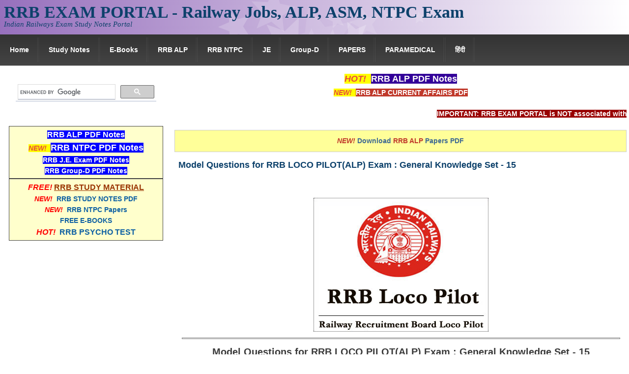

--- FILE ---
content_type: text/html; charset=utf-8
request_url: https://rrbexamportal.com/ALP/model-questions/general-knowledge-set-15
body_size: 9724
content:
<!DOCTYPE html>
<head>
  <meta http-equiv="Content-Type" content="text/html; charset=utf-8" />
<meta name="Generator" content="Drupal 7 (http://drupal.org)" />
<link rel="canonical" href="/ALP/model-questions/general-knowledge-set-15" />
<link rel="shortlink" href="/node/1860" />
<meta name="viewport" content="width=device-width, initial-scale=1" />
<link rel="shortcut icon" href="https://rrbexamportal.com/favicon.ico" type="image/vnd.microsoft.icon" />
  <title>Model Questions for RRB LOCO PILOT(ALP) Exam : General Knowledge Set - 15 | RRB EXAM PORTAL - Railway Jobs, ALP, ASM, NTPC Exam </title>
  <link type="text/css" rel="stylesheet" href="https://rrbexamportal.com/sites/default/files/css/css_xE-rWrJf-fncB6ztZfd2huxqgxu4WO-qwma6Xer30m4.css" media="all" />
<link type="text/css" rel="stylesheet" href="https://rrbexamportal.com/sites/default/files/css/css_d-xkwlIr3FCAhzVatdI1nYGTrQiw2YTY_7V1pNE-Mxk.css" media="all" />
<link type="text/css" rel="stylesheet" href="https://rrbexamportal.com/sites/default/files/css/css_PGbJgHCUCBf4dg7K9Kt8aAwsApndP4GZ9RuToPy3-Fk.css" media="all" />
<link type="text/css" rel="stylesheet" href="https://cdnjs.cloudflare.com/ajax/libs/font-awesome/4.4.0/css/font-awesome.min.css" media="all" />
<link type="text/css" rel="stylesheet" href="https://rrbexamportal.com/sites/default/files/css/css_z7U6xpRqL2em5nAgrWww5vOpkJfFycBVhb8UiezYBNM.css" media="all" />
<link type="text/css" rel="stylesheet" href="https://rrbexamportal.com/sites/default/files/css/css_bfXeGF_iG2GT9cPlynJTnWivGMsLaZvWliw_zEasLFY.css" media="all" />
<link type="text/css" rel="stylesheet" href="https://rrbexamportal.com/sites/default/files/css/css_0eZxHCIw-8dtEU4vtkZL7XIEhUXQeenB070Af2mgBtQ.css" media="only screen" />

<!--[if IE 8]>
<link type="text/css" rel="stylesheet" href="https://rrbexamportal.com/sites/all/themes/mayo/css/ie8.css?t8swnq" media="all" />
<![endif]-->

<!--[if  IE 7]>
<link type="text/css" rel="stylesheet" href="https://rrbexamportal.com/sites/all/themes/mayo/css/ie.css?t8swnq" media="all" />
<![endif]-->

<!--[if IE 6]>
<link type="text/css" rel="stylesheet" href="https://rrbexamportal.com/sites/all/themes/mayo/css/ie6.css?t8swnq" media="all" />
<![endif]-->
<style type="text/css" media="all">
<!--/*--><![CDATA[/*><!--*/
body{font-size:87.5%;font-family:Verdana,Geneva,Arial,'Bitstream Vera Sans','DejaVu Sans',Meiryo,'Hiragino Kaku Gothic Pro','MS PGothic',Osaka,sans-serif;}
h1,h2,h3,h4,h5{font-family:Verdana,Geneva,Arial,'Bitstream Vera Sans','DejaVu Sans',Meiryo,'Hiragino Kaku Gothic Pro','MS PGothic',Osaka,sans-serif;}
.sidebar h2{font-size:1.2em;}
#content .node h2{font-size:1.4em;}

/*]]>*/-->
</style>
  <script type="text/javascript" src="https://rrbexamportal.com/sites/default/files/js/js_h8Od-FAGkhR_7A30HaaMaTrO_5Hale-5uw8QHV7ogq0.js"></script>
<script type="text/javascript" src="https://rrbexamportal.com/sites/default/files/js/js_aP5CRxD4RNJA3rbakvUd_bll6xiPB6uJoWsMrKOtK40.js"></script>
<script type="text/javascript" src="https://rrbexamportal.com/sites/default/files/js/js_pULybd8VWllm9VS5kuNjnShc9C6s-qTJdNHUX6_zQVk.js"></script>
<script type="text/javascript">
<!--//--><![CDATA[//><!--
jQuery.extend(Drupal.settings, {"basePath":"\/","pathPrefix":"","ajaxPageState":{"theme":"mayo","theme_token":"iJT2-hqE4le3_ayGfkY2x6p4Y2soqCsBMvGKZPvwyuI","js":{"sites\/all\/modules\/jquery_update\/replace\/jquery\/1.10\/jquery.min.js":1,"misc\/jquery-extend-3.4.0.js":1,"misc\/jquery-html-prefilter-3.5.0-backport.js":1,"misc\/jquery.once.js":1,"misc\/drupal.js":1,"sites\/all\/modules\/admin_menu\/admin_devel\/admin_devel.js":1,"sites\/all\/modules\/google_cse\/google_cse.js":1,"sites\/all\/modules\/tb_megamenu\/js\/tb-megamenu-frontend.js":1,"sites\/all\/modules\/tb_megamenu\/js\/tb-megamenu-touch.js":1},"css":{"modules\/system\/system.base.css":1,"modules\/system\/system.menus.css":1,"modules\/system\/system.messages.css":1,"modules\/system\/system.theme.css":1,"modules\/comment\/comment.css":1,"modules\/field\/theme\/field.css":1,"sites\/all\/modules\/google_cse\/google_cse.css":1,"modules\/node\/node.css":1,"modules\/poll\/poll.css":1,"modules\/search\/search.css":1,"modules\/user\/user.css":1,"modules\/forum\/forum.css":1,"sites\/all\/modules\/views\/css\/views.css":1,"sites\/all\/modules\/ctools\/css\/ctools.css":1,"https:\/\/cdnjs.cloudflare.com\/ajax\/libs\/font-awesome\/4.4.0\/css\/font-awesome.min.css":1,"sites\/all\/modules\/tb_megamenu\/css\/bootstrap.css":1,"sites\/all\/modules\/tb_megamenu\/css\/base.css":1,"sites\/all\/modules\/tb_megamenu\/css\/default.css":1,"sites\/all\/modules\/tb_megamenu\/css\/compatibility.css":1,"sites\/all\/modules\/tb_megamenu\/css\/styles\/black.css":1,"sites\/all\/themes\/mayo\/css\/style.css":1,"sites\/all\/themes\/mayo\/css\/colors.css":1,"public:\/\/mayo\/mayo_files\/mayo.responsive.layout.css":1,"sites\/all\/themes\/mayo\/css\/ie8.css":1,"sites\/all\/themes\/mayo\/css\/ie.css":1,"sites\/all\/themes\/mayo\/css\/ie6.css":1,"0":1,"1":1,"2":1,"3":1}},"googleCSE":{"cx":"","language":"","resultsWidth":400,"domain":"www.google.com","showWaterMark":true}});
//--><!]]>
</script>


</head>
<body class="html not-front not-logged-in one-sidebar sidebar-first page-node page-node- page-node-1860 node-type-blog rc-0" >
<!--  <div id="skip-link">
    <a href="#main-content" class="element-invisible element-focusable">Skip to main content</a>
  </div>-->
    

<div id="page-wrapper" style=" margin-top: 0px; margin-bottom: 0px;">
  <div id="page" style="">

    <div id="header" style="border: none;">
    <div id="header-watermark" style="background-image: url(https://rrbexamportal.com/sites/all/themes/mayo/images/pat-5.png);">
    <div class="section clearfix">

      
              <div id="name-and-slogan">
                                    <div id="site-name"><strong>
                <a href="/" title="Home" rel="home"><span>RRB EXAM PORTAL - Railway Jobs, ALP, ASM, NTPC Exam </span></a>
              </strong></div>
                      
                      <div id="site-slogan">Indian Railways Exam Study Notes Portal</div>
                  </div> <!-- /#name-and-slogan -->
      
      
      
      <div class="clearfix cfie"></div>

        <div class="region region-header">
    <div id="block-block-25" class="block block-block clearfix">

    
  <div class="content">
    <!--FEEDIFY-->
<script id="feedify_webscript">
var feedify = feedify || {};
  window.feedify_options={fedify_url:"https://app.feedify.net/",pkey:"BK6-OWyUfRusRgm7c1DtHskjafeor8-TD4qubQvHtGhVy16fTf52FPTZbaekB7fKoabmg5h-30VNhtMx2VzWu2s"};
    (function (window, document){
    function addScript( script_url ){
      var s = document.createElement('script');
      s.type = 'text/javascript';
      s.src = script_url;
      document.getElementsByTagName('head')[0].appendChild(s);
    }

    addScript('https://cdn.feedify.net/getjs/feedbackembad-min-3.0.js');
})(window, document);
</script>


<!--FEEDIFY POPUP-->
  <script  id="feedify_poup_script" >
  (function (window, document){
    function addScript( script_url ){
      var s = document.createElement('script');
      s.type = 'text/javascript';
      s.src = script_url;
      document.getElementsByTagName('head')[0].appendChild(s);
    }
    addScript('https://cdn.feedify.net/getjs/notifications.min.js');
  })(window, document);
  </script>
  </div>
</div>
  </div>

    </div> <!-- /.section -->
    </div> <!-- /#header-watermark -->
    </div> <!-- /#header -->

    
    <div class="clearfix cfie"></div>

    <!-- for nice_menus, superfish -->
        <div id="menubar" class="menubar clearfix">
        <div class="region region-menubar">
    <div id="block-tb-megamenu-main-menu" class="block block-tb-megamenu clearfix">

    
  <div class="content">
    <div  class="tb-megamenu tb-megamenu-main-menu style-black">
      <button data-target=".nav-collapse" data-toggle="collapse" class="btn btn-navbar tb-megamenu-button" type="button">
      <i class="fa fa-reorder"></i>
    </button>
    <div class="nav-collapse  always-show">
    <ul  class="tb-megamenu-nav nav level-0 items-10">
  <li  data-id="388" data-level="1" data-type="menu_item" data-class="" data-xicon="" data-caption="" data-alignsub="" data-group="0" data-hidewcol="0" data-hidesub="0" class="tb-megamenu-item level-1 mega dropdown">
  <a href="/"  class="dropdown-toggle" title="WELCOME TO RRBPORTAL.COM">
        
    Home          </a>
  <div  data-class="" data-width="" class="tb-megamenu-submenu dropdown-menu mega-dropdown-menu nav-child">
  <div class="mega-dropdown-inner">
    <div  class="tb-megamenu-row row-fluid">
  <div  data-class="" data-width="12" data-hidewcol="0" id="tb-megamenu-column-1" class="tb-megamenu-column span12  mega-col-nav">
  <div class="tb-megamenu-column-inner mega-inner clearfix">
        <ul  class="tb-megamenu-subnav mega-nav level-1 items-5">
  <li  data-id="433" data-level="2" data-type="menu_item" data-class="" data-xicon="" data-caption="" data-alignsub="" data-group="0" data-hidewcol="0" data-hidesub="0" class="tb-megamenu-item level-2 mega">
  <a href="/register"  title="RRB EXAM PORTAL NEWSLETTER: Get RRB, Railway JOBS, Study Materials on Email">
        
    Register          </a>
  </li>

<li  data-id="409" data-level="2" data-type="menu_item" data-class="" data-xicon="" data-caption="" data-alignsub="" data-group="0" data-hidewcol="0" data-hidesub="0" class="tb-megamenu-item level-2 mega">
  <a href="/tag/jobs"  title="RRB JOBS">
        
    Railway JOBS          </a>
  </li>

<li  data-id="437" data-level="2" data-type="menu_item" data-class="" data-xicon="" data-caption="" data-alignsub="" data-group="0" data-hidewcol="0" data-hidesub="0" class="tb-megamenu-item level-2 mega">
  <a href="/apply-online"  title="Apply Online for RRB Jobs">
        
    RRB Apply Online          </a>
  </li>

<li  data-id="495" data-level="2" data-type="menu_item" data-class="" data-xicon="" data-caption="" data-alignsub="" data-group="0" data-hidewcol="0" data-hidesub="0" class="tb-megamenu-item level-2 mega">
  <a href="/rrb-helpline"  title="RRB Online Application Helpline Numbers">
        
    RRB Official Helpline          </a>
  </li>

<li  data-id="932" data-level="2" data-type="menu_item" data-class="" data-xicon="" data-caption="" data-alignsub="" data-group="0" data-hidewcol="0" data-hidesub="0" class="tb-megamenu-item level-2 mega">
  <a href="/hindi"  title="RRB Portal - हिन्दी">
        
    RRB Portal - हिन्दी          </a>
  </li>
</ul>
  </div>
</div>
</div>
  </div>
</div>
</li>

<li  data-id="489" data-level="1" data-type="menu_item" data-class="" data-xicon="" data-caption="" data-alignsub="" data-group="0" data-hidewcol="0" data-hidesub="0" class="tb-megamenu-item level-1 mega dropdown">
  <a href="/study-kit"  class="dropdown-toggle" title="Study Material For RRB Exams">
        
    Study Notes          </a>
  <div  data-class="" data-width="300" style="width: 300px;" class="tb-megamenu-submenu dropdown-menu mega-dropdown-menu nav-child">
  <div class="mega-dropdown-inner">
    <div  class="tb-megamenu-row row-fluid">
  <div  data-class="" data-width="12" data-hidewcol="0" id="tb-megamenu-column-2" class="tb-megamenu-column span12  mega-col-nav">
  <div class="tb-megamenu-column-inner mega-inner clearfix">
        <ul  class="tb-megamenu-subnav mega-nav level-1 items-8">
  <li  data-id="1347" data-level="2" data-type="menu_item" data-class="" data-xicon="" data-caption="" data-alignsub="" data-group="0" data-hidewcol="0" data-hidesub="0" class="tb-megamenu-item level-2 mega">
  <a href="/study-kit/Railway-NTPC-Exam"  title="RRB NTPC 2024 CBT Exam PDF Study Notes">
        
    RRB NTPC CBT PDF Notes          </a>
  </li>

<li  data-id="955" data-level="2" data-type="menu_item" data-class="" data-xicon="" data-caption="" data-alignsub="" data-group="0" data-hidewcol="0" data-hidesub="0" class="tb-megamenu-item level-2 mega">
  <a href="/study-kit/rrb-loco-pilot"  title="RRB ALP - Loco Pilot Study Kit">
        
    RRB ALP(Loco Pilot) Study Kit          </a>
  </li>

<li  data-id="1342" data-level="2" data-type="menu_item" data-class="" data-xicon="" data-caption="" data-alignsub="" data-group="0" data-hidewcol="0" data-hidesub="0" class="tb-megamenu-item level-2 mega">
  <a href="/study-kit/railway-junior-engineer"  title="RRB Junior Engineer Study Materials">
        
    RRB Junior Engineer(JE) Kit          </a>
  </li>

<li  data-id="874" data-level="2" data-type="menu_item" data-class="" data-xicon="" data-caption="" data-alignsub="" data-group="0" data-hidewcol="0" data-hidesub="0" class="tb-megamenu-item level-2 mega">
  <a href="/study-kit/railway-group-d"  title="RRB Group-D Exam Study Kit">
        
    RRB Group-D Exam Study Kit          </a>
  </li>

<li  data-id="956" data-level="2" data-type="menu_item" data-class="" data-xicon="" data-caption="" data-alignsub="" data-group="0" data-hidewcol="0" data-hidesub="0" class="tb-megamenu-item level-2 mega">
  <a href="/study-kit/rrb-loco-pilot-hindi"  title="RRB लोको पायलट Study Kit">
        
    RRB लोको पायलट Study Kit          </a>
  </li>

<li  data-id="872" data-level="2" data-type="menu_item" data-class="" data-xicon="" data-caption="" data-alignsub="" data-group="0" data-hidewcol="0" data-hidesub="0" class="tb-megamenu-item level-2 mega">
  <a href="/study-kit/railway-ntpc-exam-hindi"  title="रेलवे भर्ती बोर्ड NTPC अध्ययन सामग्री">
        
    रेलवे भर्ती बोर्ड NTPC अध्ययन सामग्री          </a>
  </li>

<li  data-id="849" data-level="2" data-type="menu_item" data-class="" data-xicon="" data-caption="" data-alignsub="" data-group="0" data-hidewcol="0" data-hidesub="0" class="tb-megamenu-item level-2 mega">
  <a href="/study-kit/rrb-paramedical"  title="RRB PARA MEDICAL CBT Exam PDF Study Notes">
        
    PARAMEDICAL CBT Study Notes          </a>
  </li>

<li  data-id="1737" data-level="2" data-type="menu_item" data-class="" data-xicon="" data-caption="" data-alignsub="" data-group="0" data-hidewcol="0" data-hidesub="0" class="tb-megamenu-item level-2 mega">
  <a href="/study-kit/railway-rpf-constable"  title="RRB Railway Protection Force (RPF) Constable Exam STUDY KIT">
        
    RRB RPF Constable STUDY NOTES          </a>
  </li>
</ul>
  </div>
</div>
</div>
  </div>
</div>
</li>

<li  data-id="933" data-level="1" data-type="menu_item" data-class="" data-xicon="" data-caption="" data-alignsub="" data-group="0" data-hidewcol="0" data-hidesub="0" class="tb-megamenu-item level-1 mega dropdown">
  <a href="/ebook"  class="dropdown-toggle" title="Download Free E-Books PDF">
        
    E-Books          </a>
  <div  data-class="" data-width="300" style="width: 300px;" class="tb-megamenu-submenu dropdown-menu mega-dropdown-menu nav-child">
  <div class="mega-dropdown-inner">
    <div  class="tb-megamenu-row row-fluid">
  <div  data-class="" data-width="12" data-hidewcol="0" id="tb-megamenu-column-3" class="tb-megamenu-column span12  mega-col-nav">
  <div class="tb-megamenu-column-inner mega-inner clearfix">
        <ul  class="tb-megamenu-subnav mega-nav level-1 items-9">
  <li  data-id="865" data-level="2" data-type="menu_item" data-class="" data-xicon="" data-caption="" data-alignsub="" data-group="0" data-hidewcol="0" data-hidesub="0" class="tb-megamenu-item level-2 mega">
  <a href="/ebook/rrb-alp-loco-pilot-exam-papers"  title="RRB ALP Exam Papers PDF">
        
    ALP Exam Papers PDF          </a>
  </li>

<li  data-id="1732" data-level="2" data-type="menu_item" data-class="" data-xicon="" data-caption="" data-alignsub="" data-group="0" data-hidewcol="0" data-hidesub="0" class="tb-megamenu-item level-2 mega">
  <a href="/ebook/free-alp-psychological-tests" >
        
    RRB ALP PSYCHO PDF          </a>
  </li>

<li  data-id="1730" data-level="2" data-type="menu_item" data-class="" data-xicon="" data-caption="" data-alignsub="" data-group="0" data-hidewcol="0" data-hidesub="0" class="tb-megamenu-item level-2 mega">
  <a href="/ebook/rrb-ntpc-exam-previous-year-papers" >
        
    RRB NTPC Papers PDF          </a>
  </li>

<li  data-id="1734" data-level="2" data-type="menu_item" data-class="" data-xicon="" data-caption="" data-alignsub="" data-group="0" data-hidewcol="0" data-hidesub="0" class="tb-megamenu-item level-2 mega">
  <a href="/ebook/rrb-junior-engineer-papers" >
        
    RRB J.E. Solved Papers          </a>
  </li>

<li  data-id="1733" data-level="2" data-type="menu_item" data-class="" data-xicon="" data-caption="" data-alignsub="" data-group="0" data-hidewcol="0" data-hidesub="0" class="tb-megamenu-item level-2 mega">
  <a href="/ebook/rrb-group-d-sample-papers-pdf" >
        
    RRB Group-D Sample Papers          </a>
  </li>

<li  data-id="1729" data-level="2" data-type="menu_item" data-class="" data-xicon="" data-caption="" data-alignsub="" data-group="0" data-hidewcol="0" data-hidesub="0" class="tb-megamenu-item level-2 mega">
  <a href="/ebook/rrb-gk-papers-pdf" >
        
    RRB GK Test Papers PDF          </a>
  </li>

<li  data-id="1736" data-level="2" data-type="menu_item" data-class="" data-xicon="" data-caption="" data-alignsub="" data-group="0" data-hidewcol="0" data-hidesub="0" class="tb-megamenu-item level-2 mega">
  <a href="/ebook/rrb-exams-mathematics" >
        
    RRB EXAM : MATHS          </a>
  </li>

<li  data-id="1735" data-level="2" data-type="menu_item" data-class="" data-xicon="" data-caption="" data-alignsub="" data-group="0" data-hidewcol="0" data-hidesub="0" class="tb-megamenu-item level-2 mega">
  <a href="/ebook/rrb-exams-english" >
        
    RRB EXAM : ENGLISH          </a>
  </li>

<li  data-id="1731" data-level="2" data-type="menu_item" data-class="" data-xicon="" data-caption="" data-alignsub="" data-group="0" data-hidewcol="0" data-hidesub="0" class="tb-megamenu-item level-2 mega">
  <a href="/ebook/rrb-exam-current-affairs" >
        
    RRB Current Affairs PDF          </a>
  </li>
</ul>
  </div>
</div>
</div>
  </div>
</div>
</li>

<li  data-id="474" data-level="1" data-type="menu_item" data-class="" data-xicon="" data-caption="" data-alignsub="" data-group="0" data-hidewcol="0" data-hidesub="0" class="tb-megamenu-item level-1 mega dropdown">
  <a href="/ALP"  class="dropdown-toggle" title="RRB ASSISTANT LOCO PILOT(ALP) - Papers, Syllabus and Downloads">
        
    RRB ALP          </a>
  <div  data-class="" data-width="300" style="width: 300px;" class="tb-megamenu-submenu dropdown-menu mega-dropdown-menu nav-child">
  <div class="mega-dropdown-inner">
    <div  class="tb-megamenu-row row-fluid">
  <div  data-class="" data-width="12" data-hidewcol="0" id="tb-megamenu-column-4" class="tb-megamenu-column span12  mega-col-nav">
  <div class="tb-megamenu-column-inner mega-inner clearfix">
        <ul  class="tb-megamenu-subnav mega-nav level-1 items-7">
  <li  data-id="947" data-level="2" data-type="menu_item" data-class="" data-xicon="" data-caption="" data-alignsub="" data-group="0" data-hidewcol="0" data-hidesub="0" class="tb-megamenu-item level-2 mega">
  <a href="/ebook/rrb-alp-loco-pilot-exam-papers"  title="ALP - LOCO PILOT Exam Papers PDF">
        
    Loco Pilot Papers PDF          </a>
  </li>

<li  data-id="949" data-level="2" data-type="menu_item" data-class="" data-xicon="" data-caption="" data-alignsub="" data-group="0" data-hidewcol="0" data-hidesub="0" class="tb-megamenu-item level-2 mega">
  <a href="/study-kit/rrb-loco-pilot"  title="Loco Pilot (ALP) Study Notes ENGLISH MEDIUM">
        
    ALP Study Notes          </a>
  </li>

<li  data-id="945" data-level="2" data-type="menu_item" data-class="" data-xicon="" data-caption="" data-alignsub="" data-group="0" data-hidewcol="0" data-hidesub="0" class="tb-megamenu-item level-2 mega">
  <a href="/study-kit/rrb-loco-pilot-hindi"  title="Loco Pilot (ALP) Study Notes HINDI">
        
    ALP Study Notes (हिन्दी HINDI)          </a>
  </li>

<li  data-id="946" data-level="2" data-type="menu_item" data-class="" data-xicon="" data-caption="" data-alignsub="" data-group="0" data-hidewcol="0" data-hidesub="0" class="tb-megamenu-item level-2 mega">
  <a href="/ALP/syllabus"  title="RRB ALP Exam Syllabus PDF">
        
    ALP Exam Syllabus          </a>
  </li>

<li  data-id="950" data-level="2" data-type="menu_item" data-class="" data-xicon="" data-caption="" data-alignsub="" data-group="0" data-hidewcol="0" data-hidesub="0" class="tb-megamenu-item level-2 mega">
  <a href="/ALP/model-questions"  title="ALP Model Questions">
        
    ALP Model Questions          </a>
  </li>

<li  data-id="944" data-level="2" data-type="menu_item" data-class="" data-xicon="" data-caption="" data-alignsub="" data-group="0" data-hidewcol="0" data-hidesub="0" class="tb-megamenu-item level-2 mega">
  <a href="/loco-pilot/notification"  title="(Notification) RRB LOCO PILOT, Assistant Loco Pilot (ALP)">
        
    ALP Notification          </a>
  </li>

<li  data-id="948" data-level="2" data-type="menu_item" data-class="" data-xicon="" data-caption="" data-alignsub="" data-group="0" data-hidewcol="0" data-hidesub="0" class="tb-megamenu-item level-2 mega">
  <a href="/ALP/psychological-test"  title="ALP Psychological Tests">
        
    Psychological Tests          </a>
  </li>
</ul>
  </div>
</div>
</div>
  </div>
</div>
</li>

<li  data-id="861" data-level="1" data-type="menu_item" data-class="" data-xicon="" data-caption="" data-alignsub="" data-group="0" data-hidewcol="0" data-hidesub="0" class="tb-megamenu-item level-1 mega dropdown">
  <a href="/RRB-NTPC"  class="dropdown-toggle" title="RRB NTPC Recruitment Jobs">
        
    RRB NTPC          </a>
  <div  data-class="" data-width="300" style="width: 300px;" class="tb-megamenu-submenu dropdown-menu mega-dropdown-menu nav-child">
  <div class="mega-dropdown-inner">
    <div  class="tb-megamenu-row row-fluid">
  <div  data-class="" data-width="12" data-hidewcol="0" id="tb-megamenu-column-5" class="tb-megamenu-column span12  mega-col-nav">
  <div class="tb-megamenu-column-inner mega-inner clearfix">
        <ul  class="tb-megamenu-subnav mega-nav level-1 items-9">
  <li  data-id="868" data-level="2" data-type="menu_item" data-class="" data-xicon="" data-caption="" data-alignsub="" data-group="0" data-hidewcol="0" data-hidesub="0" class="tb-megamenu-item level-2 mega">
  <a href="/study-kit/Railway-NTPC-Exam"  title="RRB NTPC CBT Exam PDF Study Notes">
        
    RRB NTPC PDF Notes          </a>
  </li>

<li  data-id="866" data-level="2" data-type="menu_item" data-class="" data-xicon="" data-caption="" data-alignsub="" data-group="0" data-hidewcol="0" data-hidesub="0" class="tb-megamenu-item level-2 mega">
  <a href="https://rrbexamportal.com/RRB-NTPC/papers"  title="RRB NTPC PAPERS">
        
    RRB NTPC PAPERS          </a>
  </li>

<li  data-id="862" data-level="2" data-type="menu_item" data-class="" data-xicon="" data-caption="" data-alignsub="" data-group="0" data-hidewcol="0" data-hidesub="0" class="tb-megamenu-item level-2 mega">
  <a href="/rrb-ntpc/notification-2024"  title="RRB NTPC Notification ">
        
    RRB NTPC Notification 2024          </a>
  </li>

<li  data-id="935" data-level="2" data-type="menu_item" data-class="" data-xicon="" data-caption="" data-alignsub="" data-group="0" data-hidewcol="0" data-hidesub="0" class="tb-megamenu-item level-2 mega">
  <a href="/RRB-NTPC/tier-1"  title="RRB NTPC (CBT-1) Exam">
        
    RRB NTPC (CBT-1) Exam          </a>
  </li>

<li  data-id="930" data-level="2" data-type="menu_item" data-class="" data-xicon="" data-caption="" data-alignsub="" data-group="0" data-hidewcol="0" data-hidesub="0" class="tb-megamenu-item level-2 mega">
  <a href="/RRB-NTPC/tier-2"  title="RRB NTPC (CBT-2) Exam">
        
    RRB NTPC (CBT-2) Exam          </a>
  </li>

<li  data-id="864" data-level="2" data-type="menu_item" data-class="" data-xicon="" data-caption="" data-alignsub="" data-group="0" data-hidewcol="0" data-hidesub="0" class="tb-megamenu-item level-2 mega">
  <a href="/rrb-ntpc/syllabus"  title="RRB NTPC Syllabus">
        
    RRB NTPC Syllabus          </a>
  </li>

<li  data-id="863" data-level="2" data-type="menu_item" data-class="" data-xicon="" data-caption="" data-alignsub="" data-group="0" data-hidewcol="0" data-hidesub="0" class="tb-megamenu-item level-2 mega">
  <a href="/rrb-ntpc/eligibility"  title="RRB NTPC Syllabus">
        
    RRB NTPC Eligibility          </a>
  </li>

<li  data-id="876" data-level="2" data-type="menu_item" data-class="" data-xicon="" data-caption="" data-alignsub="" data-group="0" data-hidewcol="0" data-hidesub="0" class="tb-megamenu-item level-2 mega">
  <a href="/rrb-ntpc/medical-standard" >
        
    RRB NTPC Medical Standards          </a>
  </li>

<li  data-id="873" data-level="2" data-type="menu_item" data-class="" data-xicon="" data-caption="" data-alignsub="" data-group="0" data-hidewcol="0" data-hidesub="0" class="tb-megamenu-item level-2 mega">
  <a href="/hindi/RRB-NTPC"  title="RRB NTPC रेल्वे भर्ती बोर्ड ">
        
    RRB NTPC रेल्वे भर्ती बोर्ड           </a>
  </li>
</ul>
  </div>
</div>
</div>
  </div>
</div>
</li>

<li  data-id="1343" data-level="1" data-type="menu_item" data-class="" data-xicon="" data-caption="" data-alignsub="" data-group="0" data-hidewcol="0" data-hidesub="0" class="tb-megamenu-item level-1 mega dropdown">
  <a href="/junior-engineer"  class="dropdown-toggle" title="RRB Junior Engineer(JE)">
        
    JE          </a>
  <div  data-class="" data-width="300" style="width: 300px;" class="tb-megamenu-submenu dropdown-menu mega-dropdown-menu nav-child">
  <div class="mega-dropdown-inner">
    <div  class="tb-megamenu-row row-fluid">
  <div  data-class="" data-width="12" data-hidewcol="0" id="tb-megamenu-column-6" class="tb-megamenu-column span12  mega-col-nav">
  <div class="tb-megamenu-column-inner mega-inner clearfix">
        <ul  class="tb-megamenu-subnav mega-nav level-1 items-2">
  <li  data-id="1344" data-level="2" data-type="menu_item" data-class="" data-xicon="" data-caption="" data-alignsub="" data-group="0" data-hidewcol="0" data-hidesub="0" class="tb-megamenu-item level-2 mega">
  <a href="/hindi/junior-engineer"  title="RRB जूनियर इंजीनियर">
        
    RRB जूनियर इंजीनियर          </a>
  </li>

<li  data-id="1348" data-level="2" data-type="menu_item" data-class="" data-xicon="" data-caption="" data-alignsub="" data-group="0" data-hidewcol="0" data-hidesub="0" class="tb-megamenu-item level-2 mega">
  <a href="/junior-engineer/papers"  title="RRB JE Papers">
        
    RRB Junior Engineer Papers          </a>
  </li>
</ul>
  </div>
</div>
</div>
  </div>
</div>
</li>

<li  data-id="951" data-level="1" data-type="menu_item" data-class="" data-xicon="" data-caption="" data-alignsub="" data-group="0" data-hidewcol="0" data-hidesub="0" class="tb-megamenu-item level-1 mega dropdown">
  <a href="/railway-group-d"  class="dropdown-toggle" title="Railway Group-D Exam">
        
    Group-D          </a>
  <div  data-class="" data-width="300" style="width: 300px;" class="tb-megamenu-submenu dropdown-menu mega-dropdown-menu nav-child">
  <div class="mega-dropdown-inner">
    <div  class="tb-megamenu-row row-fluid">
  <div  data-class="" data-width="12" data-hidewcol="0" id="tb-megamenu-column-7" class="tb-megamenu-column span12  mega-col-nav">
  <div class="tb-megamenu-column-inner mega-inner clearfix">
        <ul  class="tb-megamenu-subnav mega-nav level-1 items-2">
  <li  data-id="954" data-level="2" data-type="menu_item" data-class="" data-xicon="" data-caption="" data-alignsub="" data-group="0" data-hidewcol="0" data-hidesub="0" class="tb-megamenu-item level-2 mega">
  <a href="/railway-group-d/papers"  title="RRB Group-D Exam Paper">
        
    Group-D Exam Paper          </a>
  </li>

<li  data-id="953" data-level="2" data-type="menu_item" data-class="" data-xicon="" data-caption="" data-alignsub="" data-group="0" data-hidewcol="0" data-hidesub="0" class="tb-megamenu-item level-2 mega">
  <a href="/hindi/group-d"  title="RRB रेलवे ग्रुप -डी परीक्षा">
        
    रेलवे ग्रुप -डी परीक्षा          </a>
  </li>
</ul>
  </div>
</div>
</div>
  </div>
</div>
</li>

<li  data-id="441" data-level="1" data-type="menu_item" data-class="" data-xicon="" data-caption="" data-alignsub="" data-group="0" data-hidewcol="0" data-hidesub="0" class="tb-megamenu-item level-1 mega dropdown">
  <a href="/papers"  class="dropdown-toggle" title="RRB Exam Papers Download">
        
    PAPERS          </a>
  <div  data-class="" data-width="300" style="width: 300px;" class="tb-megamenu-submenu dropdown-menu mega-dropdown-menu nav-child">
  <div class="mega-dropdown-inner">
    <div  class="tb-megamenu-row row-fluid">
  <div  data-class="" data-width="12" data-hidewcol="0" id="tb-megamenu-column-8" class="tb-megamenu-column span12  mega-col-nav">
  <div class="tb-megamenu-column-inner mega-inner clearfix">
        <ul  class="tb-megamenu-subnav mega-nav level-1 items-8">
  <li  data-id="1345" data-level="2" data-type="menu_item" data-class="" data-xicon="" data-caption="" data-alignsub="" data-group="0" data-hidewcol="0" data-hidesub="0" class="tb-megamenu-item level-2 mega">
  <a href="/RRB-NTPC/tier-1/papers" >
        
    RRB NTPC (Tier-1) Papers          </a>
  </li>

<li  data-id="1346" data-level="2" data-type="menu_item" data-class="" data-xicon="" data-caption="" data-alignsub="" data-group="0" data-hidewcol="0" data-hidesub="0" class="tb-megamenu-item level-2 mega">
  <a href="/RRB-NTPC/tier-2/papers" >
        
    RRB NTPC (Tier-2) Papers          </a>
  </li>

<li  data-id="848" data-level="2" data-type="menu_item" data-class="" data-xicon="" data-caption="" data-alignsub="" data-group="0" data-hidewcol="0" data-hidesub="0" class="tb-megamenu-item level-2 mega">
  <a href="/hindi/RRB-NTPC-tier-1-papers"  title="RRB NTPC (Tier-1) परीक्षा पेपर Papers">
        
    RRB NTPC (Tier-1) परीक्षा पेपर          </a>
  </li>

<li  data-id="936" data-level="2" data-type="menu_item" data-class="" data-xicon="" data-caption="" data-alignsub="" data-group="0" data-hidewcol="0" data-hidesub="0" class="tb-megamenu-item level-2 mega">
  <a href="/alp/papers"  title="RRB ALP (Railway Loco Pilot) Exam Papers">
        
    RRB ALP Exam Papers          </a>
  </li>

<li  data-id="931" data-level="2" data-type="menu_item" data-class="" data-xicon="" data-caption="" data-alignsub="" data-group="0" data-hidewcol="0" data-hidesub="0" class="tb-megamenu-item level-2 mega">
  <a href="/ALP/psychological-test"  title="ALP Psychological Tests">
        
    ALP Psychological Tests          </a>
  </li>

<li  data-id="845" data-level="2" data-type="menu_item" data-class="" data-xicon="" data-caption="" data-alignsub="" data-group="0" data-hidewcol="0" data-hidesub="0" class="tb-megamenu-item level-2 mega">
  <a href="/free-mock-test-for-sr-section-and-jr-engineers-post" >
        
    Mock Test for Junior Engineers          </a>
  </li>

<li  data-id="844" data-level="2" data-type="menu_item" data-class="" data-xicon="" data-caption="" data-alignsub="" data-group="0" data-hidewcol="0" data-hidesub="0" class="tb-megamenu-item level-2 mega">
  <a href="/papers/online-exams-sample-test" >
        
    RRB Online Exams Sample Test          </a>
  </li>

<li  data-id="854" data-level="2" data-type="menu_item" data-class="" data-xicon="" data-caption="" data-alignsub="" data-group="0" data-hidewcol="0" data-hidesub="0" class="tb-megamenu-item level-2 mega">
  <a href="/papers/GK" >
        
    GK Papers          </a>
  </li>
</ul>
  </div>
</div>
</div>
  </div>
</div>
</li>

<li  data-id="1738" data-level="1" data-type="menu_item" data-class="" data-xicon="" data-caption="" data-alignsub="" data-group="0" data-hidewcol="0" data-hidesub="0" class="tb-megamenu-item level-1 mega dropdown">
  <a href="/rrb-paramedical"  class="dropdown-toggle" title="RRB PARAMEDICAL CATEGORIES">
        
    PARAMEDICAL          </a>
  <div  data-class="" data-width="300" style="width: 300px;" class="tb-megamenu-submenu dropdown-menu mega-dropdown-menu nav-child">
  <div class="mega-dropdown-inner">
    <div  class="tb-megamenu-row row-fluid">
  <div  data-class="" data-width="12" data-hidewcol="0" id="tb-megamenu-column-9" class="tb-megamenu-column span12  mega-col-nav">
  <div class="tb-megamenu-column-inner mega-inner clearfix">
        <ul  class="tb-megamenu-subnav mega-nav level-1 items-4">
  <li  data-id="1739" data-level="2" data-type="menu_item" data-class="" data-xicon="" data-caption="" data-alignsub="" data-group="0" data-hidewcol="0" data-hidesub="0" class="tb-megamenu-item level-2 mega">
  <a href="/study-kit/rrb-paramedical"  title="RRB PARAMEDICAL CBT Exam PDF Study Notes">
        
    PARAMEDICAL PDF Study Notes          </a>
  </li>

<li  data-id="843" data-level="2" data-type="menu_item" data-class="" data-xicon="" data-caption="" data-alignsub="" data-group="0" data-hidewcol="0" data-hidesub="0" class="tb-megamenu-item level-2 mega">
  <a href="/rrb-paramedical/syllabus" >
        
    PARAMEDICAL Syllabus          </a>
  </li>

<li  data-id="835" data-level="2" data-type="menu_item" data-class="" data-xicon="" data-caption="" data-alignsub="" data-group="0" data-hidewcol="0" data-hidesub="0" class="tb-megamenu-item level-2 mega">
  <a href="/rrb-paramedical/notification-cen-4-2024"  title="PARAMEDICAL CEN-04/2024">
        
    PARAMEDICAL CEN-04/2024          </a>
  </li>

<li  data-id="841" data-level="2" data-type="menu_item" data-class="" data-xicon="" data-caption="" data-alignsub="" data-group="0" data-hidewcol="0" data-hidesub="0" class="tb-megamenu-item level-2 mega">
  <a href="/rrb-paramedical/apply-online"  title="RRB PARAMEDICAL Apply Online">
        
    PARAMEDICAL Apply Online          </a>
  </li>
</ul>
  </div>
</div>
</div>
  </div>
</div>
</li>

<li  data-id="452" data-level="1" data-type="menu_item" data-class="" data-xicon="" data-caption="" data-alignsub="" data-group="0" data-hidewcol="0" data-hidesub="0" class="tb-megamenu-item level-1 mega dropdown">
  <a href="/hindi"  class="dropdown-toggle" title="RRB (Railway Recruitment Board) HINDI STUDY MATERIALS">
        
    हिंदी          </a>
  <div  data-class="" data-width="300" style="width: 300px;" class="tb-megamenu-submenu dropdown-menu mega-dropdown-menu nav-child">
  <div class="mega-dropdown-inner">
    <div  class="tb-megamenu-row row-fluid">
  <div  data-class="" data-width="12" data-hidewcol="0" id="tb-megamenu-column-10" class="tb-megamenu-column span12  mega-col-nav">
  <div class="tb-megamenu-column-inner mega-inner clearfix">
        <ul  class="tb-megamenu-subnav mega-nav level-1 items-5">
  <li  data-id="464" data-level="2" data-type="menu_item" data-class="" data-xicon="" data-caption="" data-alignsub="" data-group="0" data-hidewcol="0" data-hidesub="0" class="tb-megamenu-item level-2 mega">
  <a href="/hindi/RRB-NTPC"  title="RRB एनटीपीसी(NTPC) परीक्षा">
        
    RRB एनटीपीसी - NTPC          </a>
  </li>

<li  data-id="451" data-level="2" data-type="menu_item" data-class="" data-xicon="" data-caption="" data-alignsub="" data-group="0" data-hidewcol="0" data-hidesub="0" class="tb-megamenu-item level-2 mega">
  <a href="/hindi/loco-pilot"  title="RRB लोको पायलट परीक्षा ALP Exam">
        
    RRB लोको पायलट - ALP          </a>
  </li>

<li  data-id="450" data-level="2" data-type="menu_item" data-class="" data-xicon="" data-caption="" data-alignsub="" data-group="0" data-hidewcol="0" data-hidesub="0" class="tb-megamenu-item level-2 mega">
  <a href="/hindi/group-d"  title="RRB रेलवे ग्रुप -डी परीक्षा, Railway Group-D Exam">
        
    RRB रेलवे ग्रुप-डी           </a>
  </li>

<li  data-id="454" data-level="2" data-type="menu_item" data-class="" data-xicon="" data-caption="" data-alignsub="" data-group="0" data-hidewcol="0" data-hidesub="0" class="tb-megamenu-item level-2 mega">
  <a href="/hindi/junior-engineer"  title="RRB रेलवे भर्ती बोर्ड: जूनियर इंजीनियर, JE Exam">
        
    RRB जूनियर इंजीनियर - JE          </a>
  </li>

<li  data-id="870" data-level="2" data-type="menu_item" data-class="" data-xicon="" data-caption="" data-alignsub="" data-group="0" data-hidewcol="0" data-hidesub="0" class="tb-megamenu-item level-2 mega">
  <a href="/hindi/psychometric-tests"  title="मनोवैज्ञानिक परीक्षण Psychological Tests">
        
    मनोवैज्ञानिक परीक्षण - PSYCHO          </a>
  </li>
</ul>
  </div>
</div>
</div>
  </div>
</div>
</li>
</ul>
      </div>
  </div>
  </div>
</div>
  </div>
    </div>
        
    <!-- space between menus and contents -->
    <div class="spacer clearfix cfie"></div>


    <div id="main-wrapper">
    <div id="main" class="clearfix" style="padding: 0px 5px; box-sizing: border-box;">

      
      
      
      <div class="clearfix cfie"></div>


      <!-- main content -->
      <div id="content" class="column"><div class="section">

                  <div id="highlighted">  <div class="region region-highlighted">
    <div id="block-block-15" class="block block-block clearfix">

    
  <div class="content">
    <p style="text-align:center;"><span style="background-color:#ffff00;color:#e74c3c;font-size:18px;"><i><strong>HOT!&nbsp; </strong></i></span><a target="_blank" href="https://rrbexamportal.com/study-kit/rrb-loco-pilot"><span style="background-color:#330099;color:#ffffff;font-size:18px;"><strong>RRB ALP PDF Notes</strong></span></a></p>

<p style="text-align:center;"><span style="background-color:#ffff00;color:#e74c3c;font-size:14px;"><i><strong>NEW!&nbsp; </strong></i></span><a target="_blank" href="https://rrbexamportal.com/ebook/rrb-exam-current-affairs"><span style="background-color:#c0392b;color:#ffffff;font-size:14px;"><strong>RRB ALP CURRENT AFFAIRS PDF</strong></span></a></p>

<!--
<p style="text-align:center"><span style="font-size:14px"><span style="color:#e74c3c"><strong><em><span style="background-color:#ffff00">NEW!&nbsp;&nbsp;</span></em></strong></span><a href="https://rrbexamportal.com/test-series/rrb-psychological"><span style="color:#ffffff"><strong><span style="background-color:#c0392b">RRB ALP PSYCHO ONLINE TEST (Only 199/-)</span></strong></span></a></span></p>

<p style="text-align:center"><span style="color:#e74c3c"><strong><span style="font-size:18px"><em><span style="background-color:#ffff00">NEW!&nbsp;&nbsp;</span></em></span></strong></span><a href="https://indiaexamportal.com/go/rrb-alp-mock-tests" target="_blank"><span style="color:#ffffff"><strong><span style="font-size:18px"><span style="background-color:#0000ff">RRB ALP MOCK TESTS</span></span></strong></span></a></p>

-->  </div>
</div>
<div id="block-block-40" class="block block-block clearfix">

    
  <div class="content">
    <marquee behavior="scroll" direction="left" scrollamount="10">
    <p><span style="color:#ffffff;"><strong><span style="background-color:#990000;">IMPORTANT: RRB EXAM PORTAL is NOT associated with Railway Recruitment Board(RRB) or Indian Railways.</span></strong></span></p>
</marquee>

<!--
<div class="messages error" style="background-color:#FFEAFB;border:1px solid rgb(221, 119, 119);color:rgb(34, 0, 0);font-family:Arial, Verdana, sans-serif;line-height:17.055999755859375px;margin-bottom:1em;padding:2px;">
    <p style="text-align:center;">
        <span style="color:#b71c1c;font-size:14px;"><strong>: Disclaimer :</strong></span><br>
        <span style="font-size:12px;"><strong><u>RRB EXAM PORTAL is NOT associated with Railway Recruitment Board or Indian Railways.&nbsp;</u></strong></span><br>
        <span style="font-size:12px;"><strong>For RRB official website visit - www.rrcb.gov.in</strong></span>
    </p>
</div>
-->  </div>
</div>
<div id="block-block-43" class="block block-block clearfix">

    
  <div class="content">
    <div style="background:#ffff99; border:1px solid #cccccc; padding:5px 10px">
<p style="text-align:center"><span style="font-size:14px"><strong><span style="color:#c0392b"><em>NEW!</em></span>&nbsp;<a href="https://rrbexamportal.com/ebook/rrb-alp-loco-pilot-exam-papers">Download <span style="color:#c0392b">RRB ALP</span> Papers PDF</a></strong></span></p>
</div>
  </div>
</div>
  </div>
</div>
        
        
        <a id="main-content"></a>
                <h1 class="title" id="page-title">Model Questions for RRB LOCO PILOT(ALP) Exam : General Knowledge Set - 15</h1>                <div class="tabs clearfix"></div>                          <div class="region region-content">
    <div id="block-system-main" class="block block-system clearfix">

    
  <div class="content">
    <div id="node-1860" class="node node-blog node-promoted clearfix">

  
      
  
  <div class="content">
    <div class="field field-name-body field-type-text-with-summary field-label-hidden"><div class="field-items"><div class="field-item even"><p style="text-align:center"><img src="https://rrbexamportal.com/sites/default/files/RRB-loco-pilot.jpg" /></p>

<hr />
<h2 style="text-align:center">Model Questions for RRB LOCO PILOT(ALP) Exam : General Knowledge Set - 15</h2>

<hr />
<p><strong>1. Prof. Amartya Sen is these days in the news because : </strong><br />
<br />
(a) he is internationally known as a leading social economist<br />
(b) he has been awarded &lsquo;Bharat Ratna&rsquo;<br />
(c) he is a recipient of Nobel Prize.<br />
(d) All of the above<br />
<br />
<strong>2. The first country to legalize medically assisted suicide is </strong><br />
<br />
(a) Australia<br />
(b) United States<br />
(c) Netherlands<br />
(d) Switzerland<br />
<br />
<strong>3. The Baisakhi Festival of the year 1999 is of great historical significance to Punjab because</strong><br />
<br />
(a) it commemorates the tercentenary of the foundation of Khalsa Panth<br />
(b) it being the last such festival of the twentieth century<br />
(c) of participation by a large number of Punjabis who are non resident Indians<br />
(d) None of the above<br />
<br />
<strong>4. Exobiology deals with the study of</strong><br />
<br />
(a) external characters of living organisms<br />
(b) life on the surface of the earth<br />
(c) life in the outer layers of atmosphere<br />
(d) life in other planets and space<br />
<br />
<strong>5. The Social System of the Harappans was </strong><br />
<br />
(a) Fairly egalitarian<br />
(b) Slave-Labour based<br />
(c) Colour (Varna) based<br />
(d) Caste based</p>

<h2 style="text-align:center"><a href="https://rrbexamportal.com/ebook/rrb-alp-loco-pilot-exam-papers" target="_blank"><img src="https://rrbexamportal.com/sites/default/files/download.jpg" /></a></h2>

<h2 style="text-align:center"><strong><a href="https://rrbexamportal.com/ebook/rrb-alp-loco-pilot-exam-papers" target="_blank"><span style="color:#cc0000"><span style="background-color:#ffff00">(E-book) DOWNLOAD RRB ALP PAPERS PDF(English Medium)</span></span></a></strong></h2>

<h2 style="text-align:center"><a href="https://rrbexamportal.com/test-series/railway-alp" target="_blank">Study Kit for Railway Recruitment Board (RRB) Loco Pilot (ALP) Exams</a><br />
<br />
<a href="https://rrbexamportal.com/study-kit/rrb-loco-pilot-hindi" target="_blank">रेलवे भर्ती बोर्ड (आरआरबी) लोको पायलट परीक्षा के लिए अध्ययन सामग्री</a></h2>
<!--break-->

<p><strong>6. Which of the following Vedas provides information about the civilisation of the Early Vedic Age?</strong><br />
<br />
(a) Rig-veda<br />
(b) Yajur-veda<br />
(c) Atharva-veda<br />
(d) Sama-veda<br />
<br />
<strong>7. The university which became famous in the post-Gupta Era was</strong><br />
<br />
(a) Kanchi<br />
(b) Taxila<br />
(c) Nalanda<br />
(d) Vallabhi<br />
<br />
<strong>8. Banabhatta was the court poet of which emperor? </strong><br />
<br />
(a) Vikramaditya<br />
(b) Kumaragupta<br />
(c) Harshavardhana<br />
(d) Kanishka<br />
<br />
<strong>9. The first Indian ruler, who established the supremacy of Indian Navy in the Arabian Sea was</strong><br />
<br />
(a) Rajaraja I<br />
(b) Rajendra I<br />
(c) Rajadhiraja I<br />
(d) Kulottunga I<br />
<br />
<strong>10. The Mughal painting reaches its / zenith during the reign of </strong><br />
<br />
(a) Akbar<br />
(b) Jahangir<br />
(c) Shahjahan<br />
(d) Aurangzeb</p>

<h2 style="text-align:center"><a href="https://rrbexamportal.com/ebook/rrb-alp-loco-pilot-exam-papers" target="_blank"><img src="https://rrbexamportal.com/sites/default/files/download.jpg" /></a></h2>

<h2 style="text-align:center"><strong><a href="https://rrbexamportal.com/ebook/rrb-alp-loco-pilot-exam-papers" target="_blank"><span style="color:#cc0000"><span style="background-color:#ffff00">(E-book) DOWNLOAD RRB ALP PAPERS PDF(English Medium)</span></span></a></strong></h2>

<h2 style="text-align:center"><a href="https://rrbexamportal.com/test-series/railway-alp" target="_blank">Study Kit for Railway Recruitment Board (RRB) Loco Pilot (ALP) Exams</a><br />
<br />
<a href="https://rrbexamportal.com/study-kit/rrb-loco-pilot-hindi" target="_blank">रेलवे भर्ती बोर्ड (आरआरबी) लोको पायलट परीक्षा के लिए अध्ययन सामग्री</a></h2>

<h2><span style="color:#ff0000">Answer:</span></h2>

<h2><span style="color:#ff0000">1. (d) 2. (c) 3. (a) 4. (d) 5. (a) 6. (a) 7. (c) 8. (c) 9. (a) 10. (b)</span></h2>
</div></div></div><div class="field field-name-taxonomy-vocabulary-1 field-type-taxonomy-term-reference field-label-hidden"><div class="field-items"><div class="field-item even"><a href="/tag/model-questions">Model Questions</a></div></div></div><div class="field field-name-taxonomy-vocabulary-3 field-type-taxonomy-term-reference field-label-hidden"><div class="field-items"><div class="field-item even"><a href="/tag/assistant-loco-pilot">Assistant Loco Pilot</a></div></div></div><div class="field field-name-taxonomy-vocabulary-2 field-type-taxonomy-term-reference field-label-hidden"><div class="field-items"><div class="field-item even"><a href="/tag/railway-recruitment-board">Railway Recruitment Board</a></div></div></div><div class="field field-name-taxonomy-vocabulary-8 field-type-taxonomy-term-reference field-label-hidden"><div class="field-items"><div class="field-item even"><a href="/tag/general-knowledge">General Knowledge</a></div></div></div>  </div>

  <ul class="links inline"><li class="blog_usernames_blog first last"><a href="/blog/466" title="Read trainee5&#039;s latest blog entries.">trainee5&#039;s blog</a></li>
</ul>
</div>

 <!-- added -->

  </div>
</div>
<div id="block-block-3" class="block block-block clearfix">

    
  <div class="content">
    <!--
<p style="text-align:center"><span style="font-size:16px"><strong><em><span style="color:#ff0000">NEW!&nbsp; </span></em><a href="https://rrbexamportal.com/upload-admit-card">UPLOAD ADMIT CARD</a></strong></span></p>
-->

<marquee behavior="scroll" direction="right" scrollamount="10">
<p><span style="color:#ffffff"><strong><span style="background-color:#990000">IMPORTANT: RRB EXAM PORTAL is NOT associated with Railway Recruitment Board(RRB) or Indian Railways, For RRB official website visit - www.rrcb.gov.in</span></strong></span></p>
</marquee>

<!--

<br><form action="https://feedburner.google.com/fb/a/mailverify" method="POST" onsubmit="window.open('https://feedburner.google.com/fb/a/mailverify?uri=rrbportal', 'popupwindow', 'scrollbars=yes,width=500,height=520');return true" style="border:1px solid #CCCCCC;padding:3px;text-align:center; background-color:#FF6633" target="popupwindow">
	<h2>
		Get Daily Study Material via Email.<br />
		<input name="email" size="25" style="width:275; height:22" type="text" value="Enter Your Email." /><br />
		<input name="uri" type="hidden" value="rrbportal" /> <input name="loc" type="hidden" value="en_US" /> <input type="submit" value="Subscribe" /></h2>
</form>
<br>
-->  </div>
</div>
<div id="block-block-10" class="block block-block clearfix">

    
  <div class="content">
    <center>
<h2 style="text-align:center;">    <strong>RRB ALP EBOOKS</strong></h2>

<figure class="table">
    <table style="border-collapse:collapse;" border="1" bordercolor="#C0C0C0" cellpadding="5" cellspacing="0" width="100%">
        <tbody>
            <tr>
                <td>
                    <p style="text-align:center;">
                        <a target="_blank" rel="noopener noreferrer" href="https://rrbexamportal.com/ebook/rrb-alp-loco-pilot-exam-papers"><img style="border-style:solid;border-width:1px;" src="https://rrbexamportal.com/sites/default/files/Download-RRB-Assistant-Loco-Pilot-ALP-Previous-Year-Exam-Papers-e-Book.jpg" width="123" height="168"></a>
                    </p>
                    <p style="text-align:center;">
                        <a target="_blank" rel="noopener noreferrer" href="https://rrbexamportal.com/ebook/rrb-alp-loco-pilot-exam-papers"><strong>(e-Book) RRB Assistant Loco Pilot (ALP) Previous Year Exam Papers</strong></a>
                    </p>
                </td>
                <td>
                    <p style="text-align:center;">
                        <a target="_blank" rel="noopener noreferrer" href="https://rrbexamportal.com/ebook/free-asm-psychological-tests"><img style="border-style:solid;border-width:1px;user-select:none;" src="https://rrbexamportal.com/sites/default/files/RRB-e-Book-Psychological-Tests-For-Assistant-Station-Master-ASM-Exam.jpg" width="123" height="168"></a>
                    </p>
                    <p style="text-align:center;">
                        <a target="_blank" rel="noopener noreferrer" href="https://rrbexamportal.com/ebook/free-asm-psychological-tests"><strong>(e-Book) RRB Psychological Tests For Assistant Station Master (ASM) Exam</strong></a>
                    </p>
                </td>
            </tr>
            <tr>
                <td>
                    <p style="text-align:center;">
                        <a target="_blank" rel="noopener noreferrer" href="https://rrbexamportal.com/ebook/rrb-gk-papers-pdf"><img style="border-style:solid;border-width:1px;user-select:none;" src="https://rrbexamportal.com/sites/default/files/rrb-alp-gk-ebook-title-cover-img.jpg" width="123" height="168"></a>
                    </p>
                    <p style="text-align:center;">
                        <a target="_blank" rel="noopener noreferrer" href="https://rrbexamportal.com/ebook/rrb-gk-papers-pdf"><strong>(e-Book) RRB GK (General Knowledge) Papers PDF</strong></a>
                    </p>
                </td>
                <td>
                    <p style="text-align:center;">
                        <a target="_blank" rel="noopener noreferrer" href="https://rrbexamportal.com/ebook/rrb-alp-and-technician-exam-mock-test-pdf"><img style="border-style:solid;border-width:1px;user-select:none;" src="https://rrbexamportal.com/sites/default/files/rrb-alp-mock-test-ebook-cover.jpg" alt="RRB JE PAPERS" width="125" height="170"></a>
                    </p>
                    <p style="text-align:center;">
                        <a target="_blank" rel="noopener noreferrer" href="https://rrbexamportal.com/ebook/rrb-alp-and-technician-exam-mock-test-pdf"><strong>RRB ALP Assistant Loco Pilot and Technician Exam Mock Test PDF</strong></a>
                    </p>
                </td>
            </tr>
            <tr>
                <td>
                    &nbsp;
                </td>
                <td>
                    &nbsp;
                </td>
            </tr>
        </tbody>
    </table>
</figure>


</center>
  </div>
</div>
  </div>
        
      </div></div> <!-- /.section, /#content -->

      <!-- sidebar (first) -->
              <div id="sidebar-first" class="column sidebar"><div class="section">
            <div class="region region-sidebar-first">
    <div id="block-block-1" class="block block-block clearfix">

    
  <div class="content">
    <script>
  (function() {
    var cx = '002437338063952434225:txgitlf04fs';
    var gcse = document.createElement('script');
    gcse.type = 'text/javascript';
    gcse.async = true;
    gcse.src = 'https://cse.google.com/cse.js?cx=' + cx;
    var s = document.getElementsByTagName('script')[0];
    s.parentNode.insertBefore(gcse, s);
  })();
</script>
<gcse:search></gcse:search>  </div>
</div>
<div id="block-block-26" class="block block-block clearfix">

    
  <div class="content">
    <center>

<div style="background-color:#ffffcc; border-style:solid; border-width:1px; padding-bottom:4px; padding-left:4px; padding-right:4px; padding-top:4px; text-align:center">

<p style="text-align:center"><a href="https://rrbexamportal.com/study-kit/rrb-loco-pilot" target="_blank"><span style="color:#ffffff"><strong><span style="font-size:16px"><span style="background-color:#0000ff">RRB ALP PDF Notes</span></span></strong></span></a></p>

<p style="text-align:center"><span style="color:#e74c3c"><strong><span style="font-size:14px"><em><span style="background-color:#ffff00">NEW!&nbsp;&nbsp;</span></em></span></strong></span><a href="https://rrbexamportal.com/study-kit/Railway-NTPC-Exam" target="_blank"><span style="color:#ffffff"><strong><span style="font-size:18px"><span style="background-color:#0000ff">RRB NTPC PDF Notes</span></span></strong></span></a></p>

<p style="text-align:center"><a href="https://rrbexamportal.com/study-kit/railway-junior-engineer" target="_blank"><span style="color:#ffffff"><strong><span style="font-size:14px"><span style="background-color:#0000ff">RRB J.E. Exam PDF Notes</span></span></strong></span></a></p>

<p style="text-align:center"><a href="https://rrbexamportal.com/study-kit/railway-group-d" target="_blank"><span style="color:#ffffff"><strong><span style="font-size:14px"><span style="background-color:#0000ff">RRB Group-D PDF Notes</span></span></strong></span></a></p>

</div>

<p></p>

<div style="background-color:#ffffcc; border-style:solid; border-width:1px; padding-bottom:4px; padding-left:4px; padding-right:4px; padding-top:4px; text-align:center">

<p style="text-align: center;"><span style="font-size: 16px;"><strong><span style="color: #993300;"><span style="color: #ff0000;"><em>FREE!</em></span>&nbsp;<span style="text-decoration: underline;"><a style="color: #993300; text-decoration: underline;" href="https://rrbexamportal.com/study-material">RRB STUDY MATERIAL</a></span></span></strong></span></p>

<p style="text-align:center"><span style="font-size:14px"><strong><em><span style="color:#ff0000">NEW!&nbsp; </span></em><a href="https://rrbexamportal.com/study-kit">RRB STUDY NOTES PDF</a></strong></span></p>

<p style="text-align:center"><span style="font-size:14px"><strong><em><span style="color:#ff0000">NEW!&nbsp; </span></em><a href="https://rrbexamportal.com/RRB-NTPC/papers/">RRB NTPC Papers</a><br />
<a href="https://rrbexamportal.com/ebook">FREE E-BOOKS</a></strong></span></p>

<p style="text-align:center"><span style="font-size:16px"><strong><em><span style="color:#ff0000">HOT!&nbsp; </span></em><a href="https://rrbexamportal.com/psychological-tests">RRB PSYCHO TEST</a></strong></span></p>


</div>


</center>  </div>
</div>
  </div>
        </div></div> <!-- /.section, /#sidebar-first -->
      
      <!-- sidebar (second) -->
            

      <div class="clearfix cfie"></div>

      
      <div class="clearfix cfie"></div>


      
    </div> <!-- /#main -->
    </div> <!-- /#main-wrapper -->

    <!-- space between contents and footer -->
    <div id="spacer" class="clearfix cfie"></div>

    <div id="footer-wrapper">
      
            <div id="footer"><div class="section">
          <div class="region region-footer">
    <div id="block-block-31" class="block block-block clearfix">

    
  <div class="content">
    <p style="text-align:center;"><a style="color:#ffff00;" target="_blank" rel="noopener noreferrer" href="https://rrbexamportal.com/" title="WELCOME TO RRBEXAMPORTAL.COM"><span style="background-color:#ffff00;color:#c0392b;font-size:16px;"><strong>Home</strong></span></a><span style="background-color:#ffff00;color:#c0392b;font-size:16px;"><strong>&nbsp;|&nbsp;</strong></span><a style="color:#ffff00;" target="_blank" rel="noopener noreferrer" href="https://rrbexamportal.com/papers" title="RRB Exam Papers Download"><span style="background-color:#ffff00;color:#c0392b;font-size:16px;"><strong>Papers</strong></span></a><span style="background-color:#ffff00;color:#c0392b;font-size:16px;"><strong>&nbsp;| </strong></span><a target="_blank" rel="noopener noreferrer" href="https://rrbexamportal.com/ebook"><span style="background-color:#ffff00;color:#c0392b;font-size:16px;"><strong>Ebooks</strong></span></a><span style="background-color:#ffff00;color:#c0392b;font-size:16px;"><strong> |&nbsp;</strong></span><a style="color:#ffff00;" target="_blank" rel="noopener noreferrer" href="https://rrbexamportal.com/study-kit" title="Study Material For RRB Exam"><span style="background-color:#ffff00;color:#c0392b;font-size:16px;"><strong>Study Notes </strong></span></a><span style="background-color:#ffff00;color:#c0392b;font-size:16px;"><strong>|&nbsp;</strong></span><a style="color:#ffff00;" target="_blank" rel="noopener noreferrer" href="https://rrbexamportal.com/hindi" title="RRB Hindi Study Materials"><span style="background-color:#ffff00;color:#c0392b;font-size:16px;"><strong>हिंदी</strong></span></a></p>  </div>
</div>
<div id="block-block-14" class="block block-block clearfix">

    
  <div class="content">
    <p style="text-align:center"><span style="font-size:18px">&copy; 2026 RRB EXAM PORTAL</span> - Railway Recruitment Board (RRB) Exams, Indian Railways Jobs Community Portal.</p>

<p style="text-align:center;">
    <span style="color:#cccccc;"><strong><u>Disclaimer:</u></strong> </span>RRB EXAM PORTAL is not associated with Railway Recruitment Board or Indian Railways, For RRB official website visit - www.rrcb.gov.in
</p>  </div>
</div>
<div id="block-block-5" class="block block-block clearfix">

    
  <div class="content">
    <!-- Google tag (gtag.js) -->
<script async src="https://www.googletagmanager.com/gtag/js?id=G-YFB340JS6M"></script>
<script>
  window.dataLayer = window.dataLayer || [];
  function gtag(){dataLayer.push(arguments);}
  gtag('js', new Date());

  gtag('config', 'G-YFB340JS6M');
</script>  </div>
</div>
  </div>
      </div></div> <!-- /.section, /#footer -->
      
    </div> <!-- /#footer-wrapper -->
  </div> <!-- /#page -->
</div> <!-- /#page-wrapper -->
  </body>
</html>


--- FILE ---
content_type: text/css
request_url: https://rrbexamportal.com/sites/default/files/css/css_0eZxHCIw-8dtEU4vtkZL7XIEhUXQeenB070Af2mgBtQ.css
body_size: 229
content:
@media only screen and (min-width:321px) and (max-width:480px){#page-wrapper{width:100%}#sidebar-first,#sidebar-second{float:none;clear:both;display:block;width:100%;margin-left:0;margin-right:0}#top-columns .column-block-wrapper{width:100% !important;margin-top:1em;}#top-columns .column-block-wrapper .column-block{height:auto;margin:0 !important;}#bottom-columns .column-block-wrapper{width:100% !important;margin-top:1em;}#bottom-columns .column-block-wrapper .column-block{height:auto;margin:0 !important;}#footer-columns .column-block-wrapper{width:100% !important;margin-top:1em;}#footer-columns .column-block-wrapper .column-block{height:auto;margin:0 !important;}}@media only screen and (min-width:481px) and (max-width:768px){#page-wrapper{width:98%}.two-sidebars #content,.one-sidebar #content,#sidebar-first,#sidebar-second{margin-left:0;margin-right:0}#sidebar-first{width:350px}.one-sidebar #sidebar-first{width:100%;}#sidebar-second{width:300px}#sidebar-first,#sidebar-second{overflow:hidden;margin-top:20px;float:left;clear:none}#sidebar-first .section{margin-right:5px;margin-left:0;}.one-sidebar #sidebar-first .section{margin-right:0;margin-left:0;}#sidebar-second .section{margin-right:0;margin-left:5px;}#top-columns .column-block-wrapper{width:100% !important;margin-top:1em;}#top-columns .column-block-wrapper .column-block{height:auto;margin:0 !important;}#bottom-columns .column-block-wrapper{width:100% !important;margin-top:1em;}#bottom-columns .column-block-wrapper .column-block{height:auto;margin:0 !important;}#footer-columns .column-block-wrapper{width:100% !important;margin-top:1em;}#footer-columns .column-block-wrapper .column-block{height:auto;margin:0 !important;}}@media only screen and (min-width:769px) and (max-width:1024px){#page-wrapper{width:98%}.two-sidebars #content .section{margin-left:350px;margin-right:300px}.one-sidebar #content .section{margin-left:350px;}.sidebar-second #content .section{margin-left:0;margin-right:300px;}#sidebar-first .section{margin-left:0;margin-right:10px;}#sidebar-second .section{margin-right:0;margin-left:10px;}#sidebar-first{width:350px;margin-left:-100%}#sidebar-second{width:300px;margin-left:-300px}}@media only screen and (min-width:1025px){#page-wrapper{width:100%}.two-sidebars #content .section{margin-left:350px;margin-right:300px}.one-sidebar #content .section{margin-left:350px;}.sidebar-second #content .section{margin-left:0;margin-right:300px;}#sidebar-first .section{margin-left:0;margin-right:10px;}#sidebar-second .section{margin-right:0;margin-left:10px;}#sidebar-first{width:350px;margin-left:-100%}#sidebar-second{width:300px;margin-left:-300px}}
